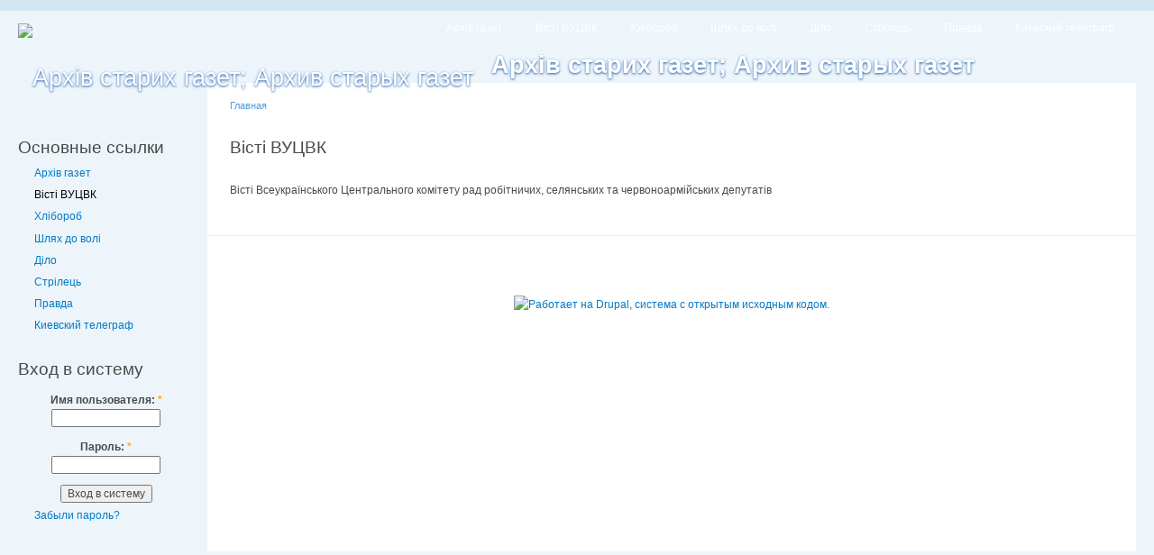

--- FILE ---
content_type: text/html; charset=utf-8
request_url: http://oldnewspapers.com.ua/visti_vucvk
body_size: 2066
content:
<!DOCTYPE html PUBLIC "-//W3C//DTD XHTML 1.0 Strict//EN"
  "http://www.w3.org/TR/xhtml1/DTD/xhtml1-strict.dtd">
<html xmlns="http://www.w3.org/1999/xhtml" xml:lang="ru" lang="ru" dir="ltr">
  <head>
<meta http-equiv="Content-Type" content="text/html; charset=utf-8" />
    <meta http-equiv="Content-Type" content="text/html; charset=utf-8" />
<link rel="shortcut icon" href="/sites/default/files/favicon.ico" type="image/x-icon" />
    <title>Вісті ВУЦВК | Архів старих газет; Архив старых газет</title>
    <link type="text/css" rel="stylesheet" media="all" href="/sites/default/files/css/css_62c8127aca7fd29ac5f1a23e89254b19.css" />
<link type="text/css" rel="stylesheet" media="print" href="/sites/default/files/css/css_89bd6f888e41519f42215d5319cad381.css" />
        <!--[if lt IE 7]>
      <link type="text/css" rel="stylesheet" media="all" href="/themes/garland/fix-ie.css" />    <![endif]-->
  </head>
  <body class="sidebar-left">

<!-- Layout -->
  <div id="header-region" class="clear-block"></div>

    <div id="wrapper">
    <div id="container" class="clear-block">

      <div id="header">
        <div id="logo-floater">
        <h1><a href="/" title="Архів старих газет; Архив старых газет"><img src="/themes/garland/logo.png" alt="Архів старих газет; Архив старых газет" id="logo" /><span>Архів старих газет; Архив старых газет</span></a></h1>        </div>

                  <ul class="links primary-links"><li class="menu-163 first"><a href="/" title="">Архів газет</a></li>
<li class="menu-156 active-trail active"><a href="/visti_vucvk" title="Вісті ВУЦВК" class="active">Вісті ВУЦВК</a></li>
<li class="menu-162"><a href="/hliborob" title="Хлібороб">Хлібороб</a></li>
<li class="menu-197"><a href="/shliakhdovoli" title="Шлях до волі">Шлях до волі</a></li>
<li class="menu-159"><a href="/dilo" title="Діло">Діло</a></li>
<li class="menu-160"><a href="/strilets" title="Нове українське слово">Стрілець</a></li>
<li class="menu-161"><a href="/pravda" title="Правда">Правда</a></li>
<li class="menu-198 last"><a href="/kievskijtelegraf" title="Киевский телеграф">Киевский телеграф</a></li>
</ul>                                  
      </div> <!-- /header -->

              <div id="sidebar-left" class="sidebar">
                    <div id="block-menu-primary-links" class="clear-block block block-menu">

  <h2>Основные ссылки</h2>

  <div class="content"><ul class="menu"><li class="leaf first"><a href="/" title="">Архів газет</a></li>
<li class="leaf active-trail"><a href="/visti_vucvk" title="Вісті ВУЦВК" class="active">Вісті ВУЦВК</a></li>
<li class="leaf"><a href="/hliborob" title="Хлібороб">Хлібороб</a></li>
<li class="leaf"><a href="/shliakhdovoli" title="Шлях до волі">Шлях до волі</a></li>
<li class="leaf"><a href="/dilo" title="Діло">Діло</a></li>
<li class="leaf"><a href="/strilets" title="Нове українське слово">Стрілець</a></li>
<li class="leaf"><a href="/pravda" title="Правда">Правда</a></li>
<li class="leaf last"><a href="/kievskijtelegraf" title="Киевский телеграф">Киевский телеграф</a></li>
</ul></div>
</div>
<div id="block-user-0" class="clear-block block block-user">

  <h2>Вход в систему</h2>

  <div class="content"><form action="/visti_vucvk?destination=node%2F5"  accept-charset="UTF-8" method="post" id="user-login-form">
<div><div class="form-item" id="edit-name-wrapper">
 <label for="edit-name">Имя пользователя: <span class="form-required" title="Обязательное поле">*</span></label>
 <input type="text" maxlength="60" name="name" id="edit-name" size="15" value="" class="form-text required" />
</div>
<div class="form-item" id="edit-pass-wrapper">
 <label for="edit-pass">Пароль: <span class="form-required" title="Обязательное поле">*</span></label>
 <input type="password" name="pass" id="edit-pass"  maxlength="60"  size="15"  class="form-text required" />
</div>
<input type="submit" name="op" id="edit-submit" value="Вход в систему"  class="form-submit" />
<div class="item-list"><ul><li class="first last"><a href="/user/password" title="Запросить новый пароль по электронной почте.">Забыли пароль?</a></li>
</ul></div><input type="hidden" name="form_build_id" id="form-oP3BfhUpfLXegJLYrAaNaaivYPGnNmUWroTxd9GoNCI" value="form-oP3BfhUpfLXegJLYrAaNaaivYPGnNmUWroTxd9GoNCI"  />
<input type="hidden" name="form_id" id="edit-user-login-block" value="user_login_block"  />

</div></form>
</div>
</div>
        </div>
      
      <div id="center"><div id="squeeze"><div class="right-corner"><div class="left-corner">
          <div class="breadcrumb"><a href="/">Главная</a></div>                              <h2>Вісті ВУЦВК</h2>                                                  <div class="clear-block">
            <div id="node-5" class="node">



  
  <div class="content clear-block">
    <p>Вісті Всеукраїнського Центрального комітету рад робітничих, селянських та червоноармійських депутатів</p>
  </div>

  <div class="clear-block">
    <div class="meta">
        </div>

      </div>

</div>
          </div>
                    <div id="footer"><div id="block-system-0" class="clear-block block block-system">


  <div class="content"><a href="http://drupal.org"><img src="/misc/powered-blue-80x15.png" alt="Работает на Drupal, система с открытым исходным кодом." title="Работает на Drupal, система с открытым исходным кодом." width="80" height="15" /></a></div>
</div>
</div>
      </div></div></div></div> <!-- /.left-corner, /.right-corner, /#squeeze, /#center -->

      
    </div> <!-- /container -->
  </div>
<!-- /layout -->

    </body>
</html>


--- FILE ---
content_type: text/css
request_url: http://oldnewspapers.com.ua/sites/default/files/css/css_62c8127aca7fd29ac5f1a23e89254b19.css
body_size: 27549
content:

.node-unpublished{background-color:#fff4f4;}.preview .node{background-color:#ffffea;}#node-admin-filter ul{list-style-type:none;padding:0;margin:0;width:100%;}#node-admin-buttons{float:left;margin-left:0.5em;clear:right;}td.revision-current{background:#ffc;}.node-form .form-text{display:block;width:95%;}.node-form .container-inline .form-text{display:inline;width:auto;}.node-form .standard{clear:both;}.node-form textarea{display:block;width:95%;}.node-form .attachments fieldset{float:none;display:block;}.terms-inline{display:inline;}


fieldset{margin-bottom:1em;padding:.5em;}form{margin:0;padding:0;}hr{height:1px;border:1px solid gray;}img{border:0;}table{border-collapse:collapse;}th{text-align:left;padding-right:1em;border-bottom:3px solid #ccc;}.clear-block:after{content:".";display:block;height:0;clear:both;visibility:hidden;}.clear-block{display:inline-block;}/*_\*/
* html .clear-block{height:1%;}.clear-block{display:block;}/* End hide from IE-mac */



body.drag{cursor:move;}th.active img{display:inline;}tr.even,tr.odd{background-color:#eee;border-bottom:1px solid #ccc;padding:0.1em 0.6em;}tr.drag{background-color:#fffff0;}tr.drag-previous{background-color:#ffd;}td.active{background-color:#ddd;}td.checkbox,th.checkbox{text-align:center;}tbody{border-top:1px solid #ccc;}tbody th{border-bottom:1px solid #ccc;}thead th{text-align:left;padding-right:1em;border-bottom:3px solid #ccc;}.breadcrumb{padding-bottom:.5em}div.indentation{width:20px;height:1.7em;margin:-0.4em 0.2em -0.4em -0.4em;padding:0.42em 0 0.42em 0.6em;float:left;}div.tree-child{background:url(/misc/tree.png) no-repeat 11px center;}div.tree-child-last{background:url(/misc/tree-bottom.png) no-repeat 11px center;}div.tree-child-horizontal{background:url(/misc/tree.png) no-repeat -11px center;}.error{color:#e55;}div.error{border:1px solid #d77;}div.error,tr.error{background:#fcc;color:#200;padding:2px;}.warning{color:#e09010;}div.warning{border:1px solid #f0c020;}div.warning,tr.warning{background:#ffd;color:#220;padding:2px;}.ok{color:#008000;}div.ok{border:1px solid #00aa00;}div.ok,tr.ok{background:#dfd;color:#020;padding:2px;}.item-list .icon{color:#555;float:right;padding-left:0.25em;clear:right;}.item-list .title{font-weight:bold;}.item-list ul{margin:0 0 0.75em 0;padding:0;}.item-list ul li{margin:0 0 0.25em 1.5em;padding:0;list-style:disc;}ol.task-list li.active{font-weight:bold;}.form-item{margin-top:1em;margin-bottom:1em;}tr.odd .form-item,tr.even .form-item{margin-top:0;margin-bottom:0;white-space:nowrap;}tr.merge-down,tr.merge-down td,tr.merge-down th{border-bottom-width:0 !important;}tr.merge-up,tr.merge-up td,tr.merge-up th{border-top-width:0 !important;}.form-item input.error,.form-item textarea.error,.form-item select.error{border:2px solid red;}.form-item .description{font-size:0.85em;}.form-item label{display:block;font-weight:bold;}.form-item label.option{display:inline;font-weight:normal;}.form-checkboxes,.form-radios{margin:1em 0;}.form-checkboxes .form-item,.form-radios .form-item{margin-top:0.4em;margin-bottom:0.4em;}.marker,.form-required{color:#f00;}.more-link{text-align:right;}.more-help-link{font-size:0.85em;text-align:right;}.nowrap{white-space:nowrap;}.item-list .pager{clear:both;text-align:center;}.item-list .pager li{background-image:none;display:inline;list-style-type:none;padding:0.5em;}.pager-current{font-weight:bold;}.tips{margin-top:0;margin-bottom:0;padding-top:0;padding-bottom:0;font-size:0.9em;}dl.multiselect dd.b,dl.multiselect dd.b .form-item,dl.multiselect dd.b select{font-family:inherit;font-size:inherit;width:14em;}dl.multiselect dd.a,dl.multiselect dd.a .form-item{width:10em;}dl.multiselect dt,dl.multiselect dd{float:left;line-height:1.75em;padding:0;margin:0 1em 0 0;}dl.multiselect .form-item{height:1.75em;margin:0;}.container-inline div,.container-inline label{display:inline;}ul.primary{border-collapse:collapse;padding:0 0 0 1em;white-space:nowrap;list-style:none;margin:5px;height:auto;line-height:normal;border-bottom:1px solid #bbb;}ul.primary li{display:inline;}ul.primary li a{background-color:#ddd;border-color:#bbb;border-width:1px;border-style:solid solid none solid;height:auto;margin-right:0.5em;padding:0 1em;text-decoration:none;}ul.primary li.active a{background-color:#fff;border:1px solid #bbb;border-bottom:#fff 1px solid;}ul.primary li a:hover{background-color:#eee;border-color:#ccc;border-bottom-color:#eee;}ul.secondary{border-bottom:1px solid #bbb;padding:0.5em 1em;margin:5px;}ul.secondary li{display:inline;padding:0 1em;border-right:1px solid #ccc;}ul.secondary a{padding:0;text-decoration:none;}ul.secondary a.active{border-bottom:4px solid #999;}#autocomplete{position:absolute;border:1px solid;overflow:hidden;z-index:100;}#autocomplete ul{margin:0;padding:0;list-style:none;}#autocomplete li{background:#fff;color:#000;white-space:pre;cursor:default;}#autocomplete li.selected{background:#0072b9;color:#fff;}html.js input.form-autocomplete{background-image:url(/misc/throbber.gif);background-repeat:no-repeat;background-position:100% 2px;}html.js input.throbbing{background-position:100% -18px;}html.js fieldset.collapsed{border-bottom-width:0;border-left-width:0;border-right-width:0;margin-bottom:0;height:1em;}html.js fieldset.collapsed *{display:none;}html.js fieldset.collapsed legend{display:block;}html.js fieldset.collapsible legend a{padding-left:15px;background:url(/misc/menu-expanded.png) 5px 75% no-repeat;}html.js fieldset.collapsed legend a{background-image:url(/misc/menu-collapsed.png);background-position:5px 50%;}* html.js fieldset.collapsed legend,* html.js fieldset.collapsed legend *,* html.js fieldset.collapsed table *{display:inline;}html.js fieldset.collapsible{position:relative;}html.js fieldset.collapsible legend a{display:block;}html.js fieldset.collapsible .fieldset-wrapper{overflow:auto;}.resizable-textarea{width:95%;}.resizable-textarea .grippie{height:9px;overflow:hidden;background:#eee url(/misc/grippie.png) no-repeat center 2px;border:1px solid #ddd;border-top-width:0;cursor:s-resize;}html.js .resizable-textarea textarea{margin-bottom:0;width:100%;display:block;}.draggable a.tabledrag-handle{cursor:move;float:left;height:1.7em;margin:-0.4em 0 -0.4em -0.5em;padding:0.42em 1.5em 0.42em 0.5em;text-decoration:none;}a.tabledrag-handle:hover{text-decoration:none;}a.tabledrag-handle .handle{margin-top:4px;height:13px;width:13px;background:url(/misc/draggable.png) no-repeat 0 0;}a.tabledrag-handle-hover .handle{background-position:0 -20px;}.joined + .grippie{height:5px;background-position:center 1px;margin-bottom:-2px;}.teaser-checkbox{padding-top:1px;}div.teaser-button-wrapper{float:right;padding-right:5%;margin:0;}.teaser-checkbox div.form-item{float:right;margin:0 5% 0 0;padding:0;}textarea.teaser{display:none;}html.js .no-js{display:none;}.progress{font-weight:bold;}.progress .bar{background:#fff url(/misc/progress.gif);border:1px solid #00375a;height:1.5em;margin:0 0.2em;}.progress .filled{background:#0072b9;height:1em;border-bottom:0.5em solid #004a73;width:0%;}.progress .percentage{float:right;}.progress-disabled{float:left;}.ahah-progress{float:left;}.ahah-progress .throbber{width:15px;height:15px;margin:2px;background:transparent url(/misc/throbber.gif) no-repeat 0px -18px;float:left;}tr .ahah-progress .throbber{margin:0 2px;}.ahah-progress-bar{width:16em;}#first-time strong{display:block;padding:1.5em 0 .5em;}tr.selected td{background:#ffc;}table.sticky-header{margin-top:0;background:#fff;}#clean-url.install{display:none;}html.js .js-hide{display:none;}#system-modules div.incompatible{font-weight:bold;}#system-themes-form div.incompatible{font-weight:bold;}span.password-strength{visibility:hidden;}input.password-field{margin-right:10px;}div.password-description{padding:0 2px;margin:4px 0 0 0;font-size:0.85em;max-width:500px;}div.password-description ul{margin-bottom:0;}.password-parent{margin:0 0 0 0;}input.password-confirm{margin-right:10px;}.confirm-parent{margin:5px 0 0 0;}span.password-confirm{visibility:hidden;}span.password-confirm span{font-weight:normal;}

ul.menu{list-style:none;border:none;text-align:left;}ul.menu li{margin:0 0 0 0.5em;}li.expanded{list-style-type:circle;list-style-image:url(/misc/menu-expanded.png);padding:0.2em 0.5em 0 0;margin:0;}li.collapsed{list-style-type:disc;list-style-image:url(/misc/menu-collapsed.png);padding:0.2em 0.5em 0 0;margin:0;}li.leaf{list-style-type:square;list-style-image:url(/misc/menu-leaf.png);padding:0.2em 0.5em 0 0;margin:0;}li a.active{color:#000;}td.menu-disabled{background:#ccc;}ul.links{margin:0;padding:0;}ul.links.inline{display:inline;}ul.links li{display:inline;list-style-type:none;padding:0 0.5em;}.block ul{margin:0;padding:0 0 0.25em 1em;}

#permissions td.module{font-weight:bold;}#permissions td.permission{padding-left:1.5em;}#access-rules .access-type,#access-rules .rule-type{margin-right:1em;float:left;}#access-rules .access-type .form-item,#access-rules .rule-type .form-item{margin-top:0;}#access-rules .mask{clear:both;}#user-login-form{text-align:center;}#user-admin-filter ul{list-style-type:none;padding:0;margin:0;width:100%;}#user-admin-buttons{float:left;margin-left:0.5em;clear:right;}#user-admin-settings fieldset .description{font-size:0.85em;padding-bottom:.5em;}.profile{clear:both;margin:1em 0;}.profile .picture{float:right;margin:0 1em 1em 0;}.profile h3{border-bottom:1px solid #ccc;}.profile dl{margin:0 0 1.5em 0;}.profile dt{margin:0 0 0.2em 0;font-weight:bold;}.profile dd{margin:0 0 1em 0;}



.field .field-label,.field .field-label-inline,.field .field-label-inline-first{font-weight:bold;}.field .field-label-inline,.field .field-label-inline-first{display:inline;}.field .field-label-inline{visibility:hidden;}.node-form .content-multiple-table td.content-multiple-drag{width:30px;padding-right:0;}.node-form .content-multiple-table td.content-multiple-drag a.tabledrag-handle{padding-right:.5em;}.node-form .content-add-more .form-submit{margin:0;}.node-form .number{display:inline;width:auto;}.node-form .text{width:auto;}.form-item #autocomplete .reference-autocomplete{white-space:normal;}.form-item #autocomplete .reference-autocomplete label{display:inline;font-weight:normal;}#content-field-overview-form .advanced-help-link,#content-display-overview-form .advanced-help-link{margin:4px 4px 0 0;}#content-field-overview-form .label-group,#content-display-overview-form .label-group,#content-copy-export-form .label-group{font-weight:bold;}table#content-field-overview .label-add-new-field,table#content-field-overview .label-add-existing-field,table#content-field-overview .label-add-new-group{float:left;}table#content-field-overview tr.content-add-new .tabledrag-changed{display:none;}table#content-field-overview tr.content-add-new .description{margin-bottom:0;}table#content-field-overview .content-new{font-weight:bold;padding-bottom:.5em;}.advanced-help-topic h3,.advanced-help-topic h4,.advanced-help-topic h5,.advanced-help-topic h6{margin:1em 0 .5em 0;}.advanced-help-topic dd{margin-bottom:.5em;}.advanced-help-topic span.code{background-color:#EDF1F3;font-family:"Bitstream Vera Sans Mono",Monaco,"Lucida Console",monospace;font-size:0.9em;padding:1px;}.advanced-help-topic .content-border{border:1px solid #AAA}
.rteindent1{margin-left:40px;}.rteindent2{margin-left:80px;}.rteindent3{margin-left:120px;}.rteindent4{margin-left:160px;}.rteleft{text-align:left;}.rteright{text-align:right;}.rtecenter{text-align:center;}.rtejustify{text-align:justify;}.image_assist{background-color:#eeeeee;background-repeat:no-repeat;background-image:url(/sites/all/modules/fckeditor/plugins/imgassist/imgassist.gif);background-position:50% 50%;border:1px dashed #dddddd;}.ibimage_left{float:left;}.ibimage_right{float:right;}


div.fieldgroup{margin:.5em 0 1em 0;}div.fieldgroup .content{padding-left:1em;}
.views-exposed-form .views-exposed-widget{float:left;padding:.5em 1em 0 0;}.views-exposed-form .views-exposed-widget .form-submit{margin-top:1.6em;}.views-exposed-form .form-item,.views-exposed-form .form-submit{margin-top:0;margin-bottom:0;}.views-exposed-form label{font-weight:bold;}.views-exposed-widgets{margin-bottom:.5em;}html.js a.views-throbbing,html.js span.views-throbbing{background:url(/sites/all/modules/views/images/status-active.gif) no-repeat right center;padding-right:18px;}div.view div.views-admin-links{font-size:xx-small;margin-right:1em;margin-top:1em;}.block div.view div.views-admin-links{margin-top:0;}div.view div.views-admin-links ul{margin:0;padding:0;}div.view div.views-admin-links li{margin:0;padding:0 0 2px 0;z-index:201;}div.view div.views-admin-links li a{padding:0;margin:0;color:#ccc;}div.view div.views-admin-links li a:before{content:"[";}div.view div.views-admin-links li a:after{content:"]";}div.view div.views-admin-links-hover a,div.view div.views-admin-links:hover a{color:#000;}div.view div.views-admin-links-hover,div.view div.views-admin-links:hover{background:transparent;}div.view div.views-hide{display:none;}div.view div.views-hide-hover,div.view:hover div.views-hide{display:block;position:absolute;z-index:200;}div.view:hover div.views-hide{margin-top:-1.5em;}.views-view-grid tbody{border-top:none;}




body{margin:0;padding:0;background:#edf5fa;font:12px/170% Verdana,sans-serif;color:#494949;}input{font:12px/100% Verdana,sans-serif;color:#494949;}textarea,select{font:12px/160% Verdana,sans-serif;color:#494949;}h1,h2,h3,h4,h5,h6{margin:0;padding:0;font-weight:normal;font-family:Helvetica,Arial,sans-serif;}h1{font-size:170%;}h2{font-size:160%;line-height:130%;}h3{font-size:140%;}h4{font-size:130%;}h5{font-size:120%;}h6{font-size:110%;}ul,quote,code,fieldset{margin:.5em 0;}p{margin:0.6em 0 1.2em;padding:0;}a:link,a:visited{color:#027AC6;text-decoration:none;}a:hover{color:#0062A0;text-decoration:underline;}a:active,a.active{color:#5895be;}hr{margin:0;padding:0;border:none;height:1px;background:#5294c1;}ul{margin:0.5em 0 1em;padding:0;}ol{margin:0.75em 0 1.25em;padding:0;}ol li,ul li{margin:0.4em 0 0.4em .5em;}ul.menu,.item-list ul{margin:0.35em 0 0 -0.5em;padding:0;}ul.menu ul,.item-list ul ul{margin-left:0em;}ol li,ul li,ul.menu li,.item-list ul li,li.leaf{margin:0.15em 0 0.15em .5em;}ul li,ul.menu li,.item-list ul li,li.leaf{padding:0 0 .2em 1.5em;list-style-type:none;list-style-image:none;background:transparent url(/themes/garland/images/menu-leaf.gif) no-repeat 1px .35em;}ol li{padding:0 0 .3em;margin-left:2em;}ul li.expanded{background:transparent url(/themes/garland/images/menu-expanded.gif) no-repeat 1px .35em;}ul li.collapsed{background:transparent url(/themes/garland/images/menu-collapsed.gif) no-repeat 0px .35em;}ul li.leaf a,ul li.expanded a,ul li.collapsed a{display:block;}ul.inline li{background:none;margin:0;padding:0 1em 0 0;}ol.task-list{margin-left:0;list-style-type:none;list-style-image:none;}ol.task-list li{padding:0.5em 1em 0.5em 2em;}ol.task-list li.active{background:transparent url(/themes/garland/images/task-list.png) no-repeat 3px 50%;}ol.task-list li.done{color:#393;background:transparent url(/misc/watchdog-ok.png) no-repeat 0px 50%;}ol.task-list li.active{margin-right:1em;}fieldset ul.clear-block li{margin:0;padding:0;background-image:none;}dl{margin:0.5em 0 1em 1.5em;}dl dt{}dl dd{margin:0 0 .5em 1.5em;}img,a img{border:none;}table{margin:1em 0;width:100%;}thead th{border-bottom:2px solid #d3e7f4;color:#494949;font-weight:bold;}th a:link,th a:visited{color:#6f9dbd;}td,th{padding:.3em .5em;}tr.even,tr.odd,tbody th{border:solid #d3e7f4;border-width:1px 0;}tr.odd,tr.info{background-color:#edf5fa;}tr.even{background-color:#fff;}tr.drag{background-color:#ffb;}tr.drag-previous{background-color:#ffd;}tr.odd td.active{background-color:#ddecf5;}tr.even td.active{background-color:#e6f1f7;}td.region,td.module,td.container,td.category{border-top:1.5em solid #fff;border-bottom:1px solid #b4d7f0;background-color:#d4e7f3;color:#455067;font-weight:bold;}tr:first-child td.region,tr:first-child td.module,tr:first-child td.container,tr:first-child td.category{border-top-width:0;}span.form-required{color:#ffae00;}span.submitted,.description{font-size:0.92em;color:#898989;}.description{line-height:150%;margin-bottom:0.75em;color:#898989;}.messages,.preview{margin:.75em 0 .75em;padding:.5em 1em;}.messages ul{margin:0;}.form-checkboxes,.form-radios,.form-checkboxes .form-item,.form-radios .form-item{margin:0.25em 0;}#center form{margin-bottom:2em;}.form-button,.form-submit{margin:2em 0.5em 1em 0;}#dblog-form-overview .form-submit,.confirmation .form-submit,.search-form .form-submit,.poll .form-submit,fieldset .form-button,fieldset .form-submit,.sidebar .form-button,.sidebar .form-submit,table .form-button,table .form-submit{margin:0;}.box{margin-bottom:2.5em;}#header-region{min-height:1em;background:#d2e6f3 url(/themes/garland/images/bg-navigation.png) repeat-x 50% 100%;}#header-region .block{display:block;margin:0 1em;}#header-region .block-region{display:block;margin:0 0.5em 1em;padding:0.5em;position:relative;top:0.5em;}#header-region *{display:inline;line-height:1.5em;margin-top:0;margin-bottom:0;}#header-region script{display:none;}#header-region p,#header-region img{margin-top:0.5em;}#header-region h2{margin:0 1em 0 0;}#header-region h3,#header-region label,#header-region li{margin:0 1em;padding:0;background:none;}#wrapper{background:#edf5fa url(/themes/garland/images/body.png) repeat-x 50% 0;}#wrapper #container{margin:0 auto;padding:0 20px;max-width:1270px;}#wrapper #container #header{height:80px;}#wrapper #container #header #logo-floater{position:absolute;}#wrapper #container #header h1,#wrapper #container #header h1 a:link,#wrapper #container #header h1 a:visited{line-height:120px;position:relative;z-index:2;white-space:nowrap;}#wrapper #container #header h1 span{font-weight:bold;}#wrapper #container #header h1 img{padding-top:14px;padding-right:20px;float:left;}body.sidebars{min-width:980px;}body.sidebar-left,body.sidebar-right{min-width:780px;}#wrapper #container #center{float:left;width:100%;}body.sidebar-left #center{margin-left:-210px;}body.sidebar-right #center{margin-right:-210px;}body.sidebars #center{margin:0 -210px;}body.sidebar-left #squeeze{margin-left:210px;}body.sidebar-right #squeeze{margin-right:210px;}body.sidebars #squeeze{margin:0 210px;}#wrapper #container .sidebar{margin:60px 0 5em;width:210px;float:left;z-index:2;position:relative;}#wrapper #container .sidebar .block{margin:0 0 1.5em 0;}#sidebar-left .block{padding:0 15px 0 0px;}#sidebar-right .block{padding:0 0px 0 15px;}.block .content{margin:0.5em 0;}#sidebar-left .block-region{margin:0 15px 0 0px;}#sidebar-right .block-region{margin:0 0px 0 15px;}.block-region{padding:1em;background:transparent;border:2px dashed #b4d7f0;text-align:center;font-size:1.3em;}#wrapper #container #center #squeeze{background:#fff url(/themes/garland/images/bg-content.png) repeat-x 50% 0;position:relative;}#wrapper #container #center .right-corner{background:transparent url(/themes/garland/images/bg-content-right.png) no-repeat 100% 0;position:relative;left:10px;}#wrapper #container #center .right-corner .left-corner{padding:60px 25px 5em 35px;background:transparent url(/themes/garland/images/bg-content-left.png) no-repeat 0 0;margin-left:-10px;position:relative;left:-10px;min-height:400px;}#wrapper #container #footer{float:none;clear:both;text-align:center;margin:4em 0 -3em;color:#898989;}#wrapper #container .breadcrumb{position:absolute;top:15px;left:35px;z-index:3;}body.sidebar-left #footer{margin-left:-210px;}body.sidebar-right #footer{margin-right:-210px;}body.sidebars #footer{margin:0 -210px;}#wrapper #container #header h1,#wrapper #container #header h1 a:link,#wrapper #container #header h1 a:visited{color:#fff;font-weight:normal;text-shadow:#1659ac 0px 1px 3px;font-size:1.5em;}#wrapper #container #header h1 a:hover{text-decoration:none;}#wrapper #container .breadcrumb{font-size:0.92em;}#wrapper #container .breadcrumb,#wrapper #container .breadcrumb a{color:#529ad6;}#mission{padding:1em;background-color:#fff;border:1px solid #e0e5fb;margin-bottom:2em;}ul.primary-links{margin:0;padding:0;float:right;position:relative;z-index:4;}ul.primary-links li{margin:0;padding:0;float:left;background-image:none;}ul.primary-links li a,ul.primary-links li a:link,ul.primary-links li a:visited{display:block;margin:0 1em;padding:.75em 0 0;color:#fff;background:transparent url(/themes/garland/images/bg-navigation-item.png) no-repeat 50% 0;}ul.primary-links li a:hover,ul.primary-links li a.active{color:#fff;background:transparent url(/themes/garland/images/bg-navigation-item-hover.png) no-repeat 50% 0;}ul.secondary-links{margin:0;padding:18px 0 0;float:right;clear:right;position:relative;z-index:4;}ul.secondary-links li{margin:0;padding:0;float:left;background-image:none;}ul.secondary-links li a,ul.secondary-links li a:link,ul.secondary-links li a:visited{display:block;margin:0 1em;padding:.75em 0 0;color:#cde3f1;background:transparent;}ul.secondary-links li a:hover,ul.secondary-links li a.active{color:#cde3f1;background:transparent;}ul.primary,ul.primary li,ul.secondary,ul.secondary li{border:0;background:none;margin:0;padding:0;}#tabs-wrapper{margin:0 -26px 1em;padding:0 26px;border-bottom:1px solid #e9eff3;position:relative;}ul.primary{padding:0.5em 0 10px;float:left;}ul.secondary{clear:both;text-align:left;border-bottom:1px solid #e9eff3;margin:-0.2em -26px 1em;padding:0 26px 0.6em;}h2.with-tabs{float:left;margin:0 2em 0 0;padding:0;}ul.primary li a,ul.primary li.active a,ul.primary li a:hover,ul.primary li a:visited,ul.secondary li a,ul.secondary li.active a,ul.secondary li a:hover,ul.secondary li a:visited{border:0;background:transparent;padding:4px 1em;margin:0 0 0 1px;height:auto;text-decoration:none;position:relative;top:-1px;display:inline-block;}ul.primary li.active a,ul.primary li.active a:link,ul.primary li.active a:visited,ul.primary li a:hover,ul.secondary li.active a,ul.secondary li.active a:link,ul.secondary li.active a:visited,ul.secondary li a:hover{background:url(/themes/garland/images/bg-tab.png) repeat-x 0 50%;color:#fff;}ul.primary li.active a,ul.secondary li.active a{font-weight:bold;}.node{border-bottom:1px solid #e9eff3;margin:0 -26px 1.5em;padding:1.5em 26px;}ul.links li,ul.inline li{margin-left:0;margin-right:0;padding-left:0;padding-right:1em;background-image:none;}.node .links,.comment .links{text-align:left;}.node .links ul.links li,.comment .links ul.links li{}.terms ul.links li{margin-left:0;margin-right:0;padding-right:0;padding-left:1em;}.picture,.comment .submitted{float:right;clear:right;padding-left:1em;}.new{color:#ffae00;font-size:0.92em;font-weight:bold;float:right;}.terms{float:right;}.preview .node,.preview .comment,.sticky{margin:0;padding:0.5em 0;border:0;background:0;}.sticky{padding:1em;background-color:#fff;border:1px solid #e0e5fb;margin-bottom:2em;}#comments{position:relative;top:-1px;border-bottom:1px solid #e9eff3;margin:-1.5em -25px 0;padding:0 25px;}#comments h2.comments{margin:0 -25px;padding:.5em 25px;background:#fff url(/themes/garland/images/gradient-inner.png) repeat-x 0 0;}.comment{margin:0 -25px;padding:1.5em 25px 1.5em;border-top:1px solid #e9eff3;}.indented{margin-left:25px;}.comment h3 a.active{color:#494949;}.node .content,.comment .content{margin:0.6em 0;}#aggregator{margin-top:1em;}#aggregator .feed-item-title{font-size:160%;line-height:130%;}#aggregator .feed-item{border-bottom:1px solid #e9eff3;margin:-1.5em -31px 1.75em;padding:1.5em 31px;}#aggregator .feed-item-categories{font-size:0.92em;}#aggregator .feed-item-meta{font-size:0.92em;color:#898989;}#palette .form-item{border:1px solid #fff;}#palette .item-selected{background:#fff url(/themes/garland/images/gradient-inner.png) repeat-x 0 0;border:1px solid #d9eaf5;}tr.menu-disabled{opacity:0.5;}tr.odd td.menu-disabled{background-color:#edf5fa;}tr.even td.menu-disabled{background-color:#fff;}.poll .bar{background:#fff url(/themes/garland/images/bg-bar-white.png) repeat-x 0 0;border:solid #f0f0f0;border-width:0 1px 1px;}.poll .bar .foreground{background:#71a7cc url(/themes/garland/images/bg-bar.png) repeat-x 0 100%;}.poll .percent{font-size:.9em;}#autocomplete li{cursor:default;padding:2px;margin:0;}fieldset{margin:1em 0;padding:1em;border:1px solid #d9eaf5;background:#fff url(/themes/garland/images/gradient-inner.png) repeat-x 0 0;}*:first-child+html fieldset{padding:0 1em 1em;background-position:0 .75em;background-color:transparent;}*:first-child+html fieldset > .description,*:first-child+html fieldset .fieldset-wrapper .description{padding-top:1em;}fieldset legend{display:block;}*:first-child+html fieldset legend,*:first-child+html fieldset.collapsed legend{display:inline;}html.js fieldset.collapsed{background:transparent;padding-top:0;padding-bottom:.6em;}html.js fieldset.collapsible legend a{padding-left:2em;background:url(/themes/garland/images/menu-expanded.gif) no-repeat 0% 50%;}html.js fieldset.collapsed legend a{background:url(/themes/garland/images/menu-collapsed.gif) no-repeat 0% 50%;}#block-node-0 h2{float:left;padding-right:20px;}#block-node-0 img,.feed-icon{float:right;padding-top:4px;}#block-node-0 .content{clear:right;}#user-login-form{text-align:center;}#user-login-form ul{text-align:left;}.profile{margin-top:1.5em;}.profile h3{border-bottom:0;margin-bottom:1em;}.profile dl{margin:0;}.profile dt{font-weight:normal;color:#898989;font-size:0.92em;line-height:1.3em;margin-top:1.4em;margin-bottom:0.45em;}.profile dd{margin-bottom:1.6em;}div.admin-panel,div.admin-panel .description,div.admin-panel .body,div.admin,div.admin .left,div.admin .right,div.admin .expert-link,div.item-list,.menu{margin:0;padding:0;}div.admin .left{float:left;width:48%;}div.admin .right{float:right;width:48%;}div.admin-panel{background:#fff url(/themes/garland/images/gradient-inner.png) repeat-x 0 0;padding:1em 1em 1.5em;}div.admin-panel .description{margin-bottom:1.5em;}div.admin-panel dl{margin:0;}div.admin-panel dd{color:#898989;font-size:0.92em;line-height:1.3em;margin-top:-.2em;margin-bottom:.65em;}table.system-status-report th{border-color:#d3e7f4;}#autocomplete li.selected,tr.selected td,tr.selected td.active{background:#027ac6;color:#fff;}tr.selected td a:link,tr.selected td a:visited,tr.selected td a:active{color:#d3e7f4;}tr.taxonomy-term-preview{opacity:0.5;}tr.taxonomy-term-divider-top{border-bottom:none;}tr.taxonomy-term-divider-bottom{border-top:1px dotted #CCC;}.messages{background-color:#fff;border:1px solid #b8d3e5;}.preview{background-color:#fcfce8;border:1px solid #e5e58f;}div.status{color:#33a333;border-color:#c7f2c8;}div.error,tr.error{color:#a30000;background-color:#FFCCCC;}.form-item input.error,.form-item textarea.error{border:1px solid #c52020;color:#363636;}tr.dblog-user{background-color:#fcf9e5;}tr.dblog-user td.active{background-color:#fbf5cf;}tr.dblog-content{background-color:#fefefe;}tr.dblog-content td.active{background-color:#f5f5f5;}tr.dblog-warning{background-color:#fdf5e6;}tr.dblog-warning td.active{background-color:#fdf2de;}tr.dblog-error{background-color:#fbe4e4;}tr.dblog-error td.active{background-color:#fbdbdb;}tr.dblog-page-not-found,tr.dblog-access-denied{background:#d7ffd7;}tr.dblog-page-not-found td.active,tr.dblog-access-denied td.active{background:#c7eec7;}table.system-status-report tr.error,table.system-status-report tr.error th{background-color:#fcc;border-color:#ebb;color:#200;}table.system-status-report tr.warning,table.system-status-report tr.warning th{background-color:#ffd;border-color:#eeb;}table.system-status-report tr.ok,table.system-status-report tr.ok th{background-color:#dfd;border-color:#beb;}
